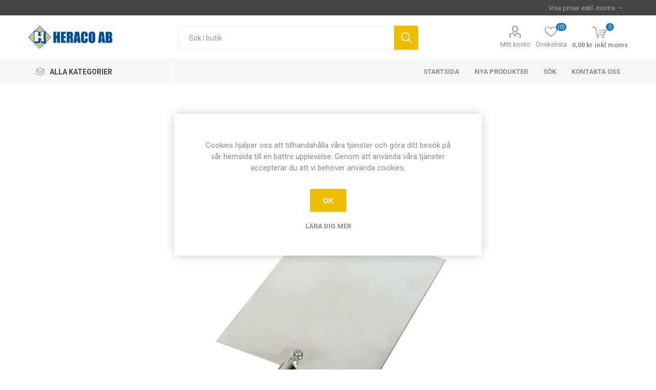

--- FILE ---
content_type: text/html; charset=utf-8
request_url: https://www.heraco.se/zinkplatta
body_size: 98017
content:



<!DOCTYPE html>
<html lang="sv" dir="ltr" class="html-product-details-page">
<head>
    <title>Heraco AB. Zinkplatta</title>
    <meta http-equiv="Content-type" content="text/html;charset=UTF-8" />
    <meta name="description" content="F&#xF6;r att &#xE5;sk&#xE5;dligg&#xF6;ra den fotoelektriska effekten." />
    <meta name="keywords" content="mikroskop, skelett, anatomiska modeller, laboratorieglas, m&#xE4;turtustning, pH-m&#xE4;tning, datalogger, burkar, flaskor, h&#xE5;var, biologi &amp; kemi, fysik &amp; teknik, v&#xE5;rd, matematik" />
    <meta name="generator" content="nopCommerce" />
    <meta name="viewport" content="width=device-width, initial-scale=1.0, minimum-scale=1.0, maximum-scale=2.0" />
    <link rel="preload" as="font" href="/Themes/Emporium/Content/icons/emporium-icons.woff" crossorigin />
    <link href="https://fonts.googleapis.com/css?family=Roboto:300,400,700&amp;subset=cyrillic-ext,greek-ext&display=swap" rel="stylesheet" />
    <meta property="og:type" content="product" />
<meta property="og:title" content="Zinkplatta" />
<meta property="og:description" content="F&#xF6;r att &#xE5;sk&#xE5;dligg&#xF6;ra den fotoelektriska effekten." />
<meta property="og:image" content="https://www.heraco.se/images/thumbs/0004176_zinkplatta_510.jpeg" />
<meta property="og:image:url" content="https://www.heraco.se/images/thumbs/0004176_zinkplatta_510.jpeg" />
<meta property="og:url" content="https://www.heraco.se/zinkplatta" />
<meta property="og:site_name" content="Heraco AB" />
<meta property="twitter:card" content="summary" />
<meta property="twitter:site" content="Heraco AB" />
<meta property="twitter:title" content="Zinkplatta" />
<meta property="twitter:description" content="F&#xF6;r att &#xE5;sk&#xE5;dligg&#xF6;ra den fotoelektriska effekten." />
<meta property="twitter:image" content="https://www.heraco.se/images/thumbs/0004176_zinkplatta_510.jpeg" />
<meta property="twitter:url" content="https://www.heraco.se/zinkplatta" />
<script type="application/ld+json">{"@context":"https://schema.org","@type":"Product","name":"Zinkplatta","sku":"DR400-ZN","description":"För att åskådliggöra den fotoelektriska effekten.","image":"https://www.heraco.se/images/thumbs/0004176_zinkplatta_510.jpeg","brand":[{"@type":"Brand","name":"NTL"}],"offers":{"@type":"Offer","url":"https://www.heraco.se/zinkplatta","availability":"https://schema.org/InStock","price":"354.00","priceCurrency":"SEK"},"review":[],"hasVariant":[]}</script>
<script type="application/ld+json">{"@context":"https://schema.org","@type":"BreadcrumbList","itemListElement":[{"@type":"ListItem","position":1,"item":{"@id":"https://www.heraco.se/fysikteknik","name":"Fysik & Teknik"}},{"@type":"ListItem","position":2,"item":{"@id":"https://www.heraco.se/atomfysik","name":"Atomfysik"}},{"@type":"ListItem","position":3,"item":{"@id":"https://www.heraco.se/franck-hertzplanckmillikan-mf","name":"Franck-Hertz/Planck/Millikan mf"}},{"@type":"ListItem","position":4,"item":{"@id":"https://www.heraco.se/zinkplatta","name":"Zinkplatta"}}]}</script>

    

    
    
    
    
    
    

    


    

    <link rel="stylesheet" type="text/css" href="/css/td6faj9atnlslbjj-rjn5a.styles.css?v=rIdDQYFB6oVc6EeFqQFhEnQ_WlI" />
    

<style>

        .product-details-page .full-description {
            display: none;
        }
        .product-details-page .ui-tabs .full-description {
            display: block;
        }
        .product-details-page .tabhead-full-description {
            display: none;
        }
        

        .product-details-page .product-specs-box {
            display: none;
        }
        .product-details-page .ui-tabs .product-specs-box {
            display: block;
        }
        .product-details-page .ui-tabs .product-specs-box .title {
            display: none;
        }
        

        .product-details-page .product-no-reviews,
        .product-details-page .product-review-links {
            /* display: none; */
        }
        .product-details-page .product-reviews {
            display: none;
        }
        .product-details-page .ui-tabs .product-reviews {
            display: block;
        }
        </style>
    
    
    
    
    
    
    <!--Powered by nopCommerce - https://www.nopCommerce.com--> 
    
</head>
<body class="product-details-page-body">
    <input name="__RequestVerificationToken" type="hidden" value="CfDJ8DWgN4PNiJBJgm6x09iujeT642nNktVNszEkie9R5cYBcewbQK6cYNL5xm2nlFooTHPks0OKD2P7zKI6Or1e2hO-b5VDUCE5tR7zlEbdGITkGccSepnNbJBD-l1xG2myApTJUm7oIRwA4Bc2UKvb5qk" />
    



<div class="ajax-loading-block-window" style="display: none">
</div>
<div id="dialog-notifications-success" role="status" aria-live="polite" aria-atomic="true" title="Meddelande" style="display:none;">
</div>
<div id="dialog-notifications-error" role="alert" aria-live="assertive" aria-atomic="true" title="Fel" style="display:none;">
</div>
<div id="dialog-notifications-warning" role="alert" aria-live="assertive" aria-atomic="true" title="Varning" style="display:none;">
</div>
<div id="bar-notification" class="bar-notification-container" role="status" aria-live="polite" aria-atomic="true" data-close="Stäng">
</div>

<div class="master-wrapper-page">
    
    <div class="responsive-nav-wrapper-parent">
        <div class="responsive-nav-wrapper">
            <div class="menu-title">
                <span>Meny</span>
            </div>
            <div class="search-wrap">
                <span>Sök</span>
            </div>
            <div class="mobile-logo">
                



<a href="/" class="logo">


<img alt="Heraco AB" title="Heraco AB" src="https://www.heraco.se/images/thumbs/0006032_logostor.jpeg" /></a>
            </div>
            <div class="shopping-cart-link">               
            </div>
            <div class="personal-button" id="header-links-opener">
                <span>Personlig meny</span>
            </div>
        </div>
    </div>



<div class="header">
    
    <div class="header-upper">
        <div class="header-selectors-wrapper">
            
<div class="tax-display-type-selector desktop">
    <select id="customerTaxType" name="customerTaxType" onchange="setLocation(this.value);" aria-label="Välj moms"><option selected="selected" value="https://www.heraco.se/changetaxtype/10?returnUrl=%2Fzinkplatta">Visa priser exkl. moms</option>
<option value="https://www.heraco.se/changetaxtype/0?returnUrl=%2Fzinkplatta">Visa priser inkl. moms</option>
</select>
</div>
<div class="tax-display-type-selector mobile mobile-selector">
        <div class="current-tax-type-selector selector-title">Visa priser exkl. moms</div>
        <div class="current-tax-type-selector-options mobile-collapse">
            <div class="selector-options-item">
                <input type="radio" name="tax-type-selector" id="currency-0" value="https://www.heraco.se/changetaxtype/10?returnUrl=%2Fzinkplatta" onclick="setLocation(this.value);"  />
                <label for="currency-0">Visa priser exkl. moms</label>
            </div>

            <div class="selector-options-item">
                <input type="radio" name="tax-type-selector" id="currency-1" value="https://www.heraco.se/changetaxtype/0?returnUrl=%2Fzinkplatta" onclick="setLocation(this.value);" checked="checked" />
                <label for="currency-1">Visa priser inkl. moms</label>
            </div>
        </div>
</div>
            
            
            
        </div>
    </div>
    <div class="header-lower">
        <div class="header-logo">
            



<a href="/" class="logo">


<img alt="Heraco AB" title="Heraco AB" src="https://www.heraco.se/images/thumbs/0006032_logostor.jpeg" /></a>
        </div>
        <div class="search-box store-search-box">
            <div class="close-side-menu">
                <span class="close-side-menu-text">Sök i butik</span>
                <span class="close-side-menu-btn">Stäng</span>
            </div>
            

<form method="get" id="small-search-box-form" action="/search">
        <input type="text" class="search-box-text" id="small-searchterms" autocomplete="off" name="q" placeholder="Sök i butik" aria-label="Sök i butik" />


   






<input type="hidden" class="instantSearchResourceElement"
       data-highlightFirstFoundElement="true"
       data-minKeywordLength="2"
       data-defaultProductSortOption="5"
       data-instantSearchUrl="/instantSearchFor"
       data-searchPageUrl="/search"
       data-searchInProductDescriptions="true"
       data-numberOfVisibleProducts="5"
       data-noResultsResourceText="Hittade inga data."/>

        <button type="submit" class="button-1 search-box-button">Sök</button>
        
</form>
        </div>

        <div class="header-links-wrapper">
            

<div class="header-links">
    <ul>
        
            <li>
                <a href="/customer/info" class="ico-account opener" data-loginUrl="/login?returnUrl=%2Fzinkplatta">Mitt konto</a>
                <div class="profile-menu-box login-form-in-header">
                    <div class="close-side-menu">
                        <span class="close-side-menu-text">Mitt konto</span>
                        <span class="close-side-menu-btn">Stäng</span>
                    </div>
                    <div class="header-form-holder">
                            <a href="/register?returnUrl=%2Fzinkplatta" class="ico-register">Registrera dig</a>
                        <a href="/login?returnUrl=%2Fzinkplatta" class="ico-login">Logga in</a>
                    </div>
                </div>
            </li>

            <li>
                <a href="/wishlist" class="ico-wishlist">
                    <span class="wishlist-label">Önskelista</span>
                    <span class="wishlist-qty">(0)</span>
                </a>
            </li>
        
    </ul>
        <div class="mobile-flyout-wrapper">
            <div class="close-side-menu">
                <span class="close-side-menu-text">Kundvagn</span>
                <span class="close-side-menu-btn">Stäng</span>
            </div>
            




<div id="flyout-cart" class="flyout-cart" data-removeItemFromCartUrl="/EmporiumTheme/RemoveItemFromCart" data-flyoutCartUrl="/EmporiumTheme/FlyoutShoppingCart">
    <div id="topcartlink">
        <a href="/cart" class="ico-cart">
            <span class="cart-qty">0</span>
            <span class="cart-label">
0,00 kr inkl moms            </span>
        </a>
    </div>
    <div class="mini-shopping-cart">
        <div class="flyout-cart-scroll-area">
                <p>Du har inga artiklar i din kundvagn.</p>
        </div>
    </div>
</div>
        </div>
        
</div>

        </div>
    </div>
    <div class="header-menu-parent">
        <div class="header-menu categories-in-side-panel">
		        <div class="category-navigation-list-wrapper">
			        <span class="category-navigation-title">Alla kategorier</span>
		            <ul class="category-navigation-list sticky-flyout"></ul>
		        </div>
		    <div class="close-menu">
		    	<span class="close-menu-text">Meny</span>
		        <span class="close-menu-btn">Stäng</span>
		    </div>



<input type="hidden" value="false" id="isRtlEnabled" />


<ul class="top-menu">
    
    <li class="all-categories">
        <span>Alla kategorier</span>
        <div class="plus-button"></div>
        <div class="sublist-wrap">
            <ul class="sublist">
                <li class="back-button">
                    <span>Tillbaka</span>
                </li>
        <li class="root-category-items">
                <a class="with-subcategories" href="/labmaterial">Labmaterial</a>
                <div class="plus-button"></div>
                <div class="sublist-wrap">
                    <ul class="sublist">
                        <li class="back-button">
                            <span>Tillbaka</span>
                        </li>
        <li >
                <a class="" href="/backar-brickor">Backar &amp; Brickor</a>
        </li>
        <li >
                <a class="" href="/batterier">Batterier</a>
        </li>
        <li >
                <a class="" href="/etiketter">Etiketter</a>
        </li>
        <li >
                <a class="" href="/f%C3%B6rvaring">F&#xF6;rvaring</a>
        </li>
        <li >
                <a class="" href="/filtrerpapper">Filtrerpapper</a>
        </li>
        <li >
                <a class="with-subcategories" href="/laboratorieglas-plast">Laboratorieglas &amp; plast</a>
                <div class="plus-button"></div>
                <div class="sublist-wrap">
                    <ul class="sublist">
                        <li class="back-button">
                            <span>Tillbaka</span>
                        </li>
        <li >
                <a class="" href="/burkar">Burkar</a>
        </li>
        <li >
                <a class="" href="/byretter">Byretter</a>
        </li>
        <li >
                <a class="" href="/b%C3%A4gare">B&#xE4;gare</a>
        </li>
        <li >
                <a class="" href="/deglar">Deglar</a>
        </li>
        <li >
                <a class="" href="/exsickator">Exsickator</a>
        </li>
        <li >
                <a class="" href="/flaskor">Flaskor</a>
        </li>
        <li >
                <a class="" href="/gas">Gas</a>
        </li>
        <li >
                <a class="" href="/glasr%C3%B6r">Glasr&#xF6;r &amp; stav</a>
        </li>
        <li >
                <a class="" href="/hinkar">Hinkar</a>
        </li>
        <li >
                <a class="" href="/j%C3%A4sning">J&#xE4;sning</a>
        </li>
        <li >
                <a class="" href="/kolvar">Kolvar</a>
        </li>
        <li >
                <a class="" href="/kylare-3">Kylare</a>
        </li>
        <li >
                <a class="" href="/mortlar">Mortlar</a>
        </li>
        <li >
                <a class="" href="/m%C3%A4tcylindrar">M&#xE4;tcylindrar</a>
        </li>
        <li >
                <a class="" href="/normalslipat-glas">Normalslipat glas</a>
        </li>
        <li >
                <a class="" href="/petrisk%C3%A5lar">Petrisk&#xE5;lar</a>
        </li>
        <li >
                <a class="" href="/provr%C3%B6r-st%C3%A4ll">Provr&#xF6;r &amp; st&#xE4;ll</a>
        </li>
        <li >
                <a class="" href="/sk%C3%A5lar">Sk&#xE5;lar</a>
        </li>
        <li >
                <a class="" href="/trattar">Trattar</a>
        </li>
        <li >
                <a class="" href="/u-r%C3%B6r">U-r&#xF6;r</a>
        </li>
        <li >
                <a class="" href="/urglas">Urglas</a>
        </li>
        <li >
                <a class="" href="/vannor">Vannor</a>
        </li>
                    </ul>
                </div>
        </li>
        <li >
                <a class="" href="/papper">Papper, Plast &amp; Folie</a>
        </li>
        <li >
                <a class="" href="/pincetter-peanger">Pincetter &amp; Peanger</a>
        </li>
        <li >
                <a class="" href="/pipetter">Pipetter</a>
        </li>
        <li >
                <a class="" href="/propp-kork">Propp &amp; Kork</a>
        </li>
        <li >
                <a class="" href="/reng%C3%B6ring-st%C3%A4ll">Reng&#xF6;ring &amp; st&#xE4;ll</a>
        </li>
        <li >
                <a class="" href="/saxar">Saxar</a>
        </li>
        <li >
                <a class="" href="/skalpeller">Skalpeller</a>
        </li>
        <li >
                <a class="" href="/skedar-skopor-spatlar">Skedar, skopor &amp; spatlar</a>
        </li>
        <li >
                <a class="with-subcategories" href="/skyddsmaterial">Skyddsmaterial</a>
                <div class="plus-button"></div>
                <div class="sublist-wrap">
                    <ul class="sublist">
                        <li class="back-button">
                            <span>Tillbaka</span>
                        </li>
        <li >
                <a class="" href="/f%C3%B6rsta-hj%C3%A4lpen">F&#xF6;rsta Hj&#xE4;lpen</a>
        </li>
        <li >
                <a class="" href="/h%C3%A4nder">H&#xE4;nder</a>
        </li>
        <li >
                <a class="" href="/%C3%B6gon-2">&#xD6;gon</a>
        </li>
        <li >
                <a class="" href="/%C3%B6ron">&#xD6;ron</a>
        </li>
        <li >
                <a class="" href="/kl%C3%A4der">Kl&#xE4;der</a>
        </li>
        <li >
                <a class="" href="/brand">Brand</a>
        </li>
                    </ul>
                </div>
        </li>
        <li >
                <a class="" href="/slang">Slang</a>
        </li>
        <li >
                <a class="" href="/sm%C3%A4ltpunktsbest%C3%A4mning">Sm&#xE4;ltpunktsbest&#xE4;mning</a>
        </li>
        <li >
                <a class="" href="/spadar">Spadar</a>
        </li>
        <li >
                <a class="" href="/sprutor-kanyler">Sprutor &amp; kanyler</a>
        </li>
        <li >
                <a class="with-subcategories" href="/stativmaterial">Stativmaterial</a>
                <div class="plus-button"></div>
                <div class="sublist-wrap">
                    <ul class="sublist">
                        <li class="back-button">
                            <span>Tillbaka</span>
                        </li>
        <li >
                <a class="" href="/muffar">Muffar</a>
        </li>
        <li >
                <a class="" href="/stativbord">Stativbord</a>
        </li>
        <li >
                <a class="" href="/stativfot">Stativfot</a>
        </li>
        <li >
                <a class="" href="/stativkl%C3%A4mma">Stativkl&#xE4;mma</a>
        </li>
        <li >
                <a class="" href="/stativringar">Stativringar</a>
        </li>
        <li >
                <a class="" href="/stativstav-2">Stativstav</a>
        </li>
                    </ul>
                </div>
        </li>
                    </ul>
                </div>
        </li>
        <li class="root-category-items">
                <a class="with-subcategories" href="/apparater">Apparater &amp; m&#xE4;tutrustning</a>
                <div class="plus-button"></div>
                <div class="sublist-wrap">
                    <ul class="sublist">
                        <li class="back-button">
                            <span>Tillbaka</span>
                        </li>
        <li >
                <a class="" href="/areometer">Areometer</a>
        </li>
        <li >
                <a class="" href="/autoklav-2">Autoklav</a>
        </li>
        <li >
                <a class="" href="/br%C3%A4nnare">Br&#xE4;nnare</a>
        </li>
        <li >
                <a class="" href="/centrifuger">Centrifuger</a>
        </li>
        <li >
                <a class="" href="/datalogger">Datalogger</a>
        </li>
        <li >
                <a class="" href="/doppelektroder">Doppelektroder</a>
        </li>
        <li >
                <a class="" href="/konduktometrar">Konduktometrar</a>
        </li>
        <li >
                <a class="" href="/ljudm%C3%A4tare">Ljudm&#xE4;tare</a>
        </li>
        <li >
                <a class="" href="/ljusm%C3%A4tare">Ljusm&#xE4;tare</a>
        </li>
        <li >
                <a class="" href="/magnetomr%C3%B6rare">Magnetomr&#xF6;rare</a>
        </li>
        <li >
                <a class="with-subcategories" href="/ph-m%C3%A4tning">pH-m&#xE4;tning</a>
                <div class="plus-button"></div>
                <div class="sublist-wrap">
                    <ul class="sublist">
                        <li class="back-button">
                            <span>Tillbaka</span>
                        </li>
        <li >
                <a class="" href="/ph-papper">pH-Papper</a>
        </li>
        <li >
                <a class="" href="/m%C3%A4tinstrument-3">M&#xE4;tinstrument</a>
        </li>
        <li >
                <a class="" href="/tillbeh%C3%B6r">Tillbeh&#xF6;r</a>
        </li>
                    </ul>
                </div>
        </li>
        <li >
                <a class="" href="/salthaltsm%C3%A4tare-2">Salthaltsm&#xE4;tare</a>
        </li>
        <li >
                <a class="" href="/skakapparater">Skakapparater</a>
        </li>
        <li >
                <a class="" href="/spirometri">Spirometri</a>
        </li>
        <li >
                <a class="" href="/syrehaltm%C3%A4tare">Syrehaltm&#xE4;tare</a>
        </li>
        <li >
                <a class="" href="/temperatur">Temperatur</a>
        </li>
        <li >
                <a class="" href="/tid">Tid</a>
        </li>
        <li >
                <a class="" href="/uv-ljus">UV-ljus</a>
        </li>
        <li >
                <a class="with-subcategories" href="/vattenanalys">Vattenanalys</a>
                <div class="plus-button"></div>
                <div class="sublist-wrap">
                    <ul class="sublist">
                        <li class="back-button">
                            <span>Tillbaka</span>
                        </li>
        <li >
                <a class="" href="/analyssatser">Analyssatser</a>
        </li>
        <li >
                <a class="" href="/fotometrar">Fotometrar</a>
        </li>
        <li >
                <a class="" href="/membranfiltrering-2">Membranfiltrering</a>
        </li>
        <li >
                <a class="" href="/vattenh%C3%A4mtare">Vattenh&#xE4;mtare</a>
        </li>
        <li >
                <a class="" href="/vattenkikare">Vattenkikare</a>
        </li>
        <li >
                <a class="" href="/vattenfl%C3%B6de">Vattenfl&#xF6;de</a>
        </li>
                    </ul>
                </div>
        </li>
        <li >
                <a class="" href="/vattenbad">Vattenbad</a>
        </li>
        <li >
                <a class="" href="/vattenrening">Vattenrening</a>
        </li>
        <li >
                <a class="with-subcategories" href="/v%C3%A5gar-vikter">V&#xE5;gar &amp; vikter</a>
                <div class="plus-button"></div>
                <div class="sublist-wrap">
                    <ul class="sublist">
                        <li class="back-button">
                            <span>Tillbaka</span>
                        </li>
        <li >
                <a class="" href="/v%C3%A5gar">V&#xE5;gar</a>
        </li>
        <li >
                <a class="" href="/v%C3%A5gar-ohaus">V&#xE5;gar Ohaus</a>
        </li>
        <li >
                <a class="" href="/fj%C3%A4der-balansv%C3%A5gar">Fj&#xE4;der &amp; balansv&#xE5;gar</a>
        </li>
        <li >
                <a class="" href="/vikter">Vikter</a>
        </li>
                    </ul>
                </div>
        </li>
        <li >
                <a class="" href="/v%C3%A4rme">V&#xE4;rme</a>
        </li>
        <li >
                <a class="" href="/v%C3%A4rmesk%C3%A5p">V&#xE4;rmesk&#xE5;p</a>
        </li>
                    </ul>
                </div>
        </li>
        <li class="root-category-items">
                <a class="with-subcategories" href="/biologikemi">Biologi &amp; Kemi</a>
                <div class="plus-button"></div>
                <div class="sublist-wrap">
                    <ul class="sublist">
                        <li class="back-button">
                            <span>Tillbaka</span>
                        </li>
        <li >
                <a class="with-subcategories" href="/anatomi">Anatomi</a>
                <div class="plus-button"></div>
                <div class="sublist-wrap">
                    <ul class="sublist">
                        <li class="back-button">
                            <span>Tillbaka</span>
                        </li>
        <li >
                <a class="with-subcategories" href="/anatomiska-modeller">Anatomiska modeller</a>
                <div class="plus-button"></div>
                <div class="sublist-wrap">
                    <ul class="sublist">
                        <li class="back-button">
                            <span>Tillbaka</span>
                        </li>
        <li >
                <a class="" href="/andningsorganen-biologi">Andningsorganen</a>
        </li>
        <li >
                <a class="" href="/graviditet-biologi">Graviditet</a>
        </li>
        <li >
                <a class="" href="/hj%C3%A4rna-biologi">Hj&#xE4;rna</a>
        </li>
        <li >
                <a class="" href="/hj%C3%A4rta-blodomlopp-biologi">Hj&#xE4;rta &amp; Blodomlopp</a>
        </li>
        <li >
                <a class="" href="/hud-biologi">Hud</a>
        </li>
        <li >
                <a class="" href="/huvud-kranium-biologi">Huvud &amp; Kranium</a>
        </li>
        <li >
                <a class="" href="/k%C3%B6nsorgan-urinv%C3%A4garna-biologi">K&#xF6;nsorgan &amp; Urinv&#xE4;garna</a>
        </li>
        <li >
                <a class="" href="/leder-biologi">Leder</a>
        </li>
        <li >
                <a class="" href="/muskulaturen-biologi">Muskulaturen</a>
        </li>
        <li >
                <a class="" href="/nervsystemet-biologi">Nervsystemet</a>
        </li>
        <li >
                <a class="" href="/ryggraden-biologi">Ryggraden</a>
        </li>
        <li >
                <a class="" href="/skelett-skelettdelar-biologi">Skelett &amp; skelettdelar</a>
        </li>
        <li >
                <a class="" href="/spj%C3%A4lkningen-biologi">Spj&#xE4;lkningen</a>
        </li>
        <li >
                <a class="" href="/torso-biologi">Torso</a>
        </li>
        <li >
                <a class="" href="/t%C3%A4nder-biologi">T&#xE4;nder</a>
        </li>
        <li >
                <a class="" href="/%C3%B6ga-biologi">&#xD6;ga</a>
        </li>
        <li >
                <a class="" href="/%C3%B6ron-n%C3%A4sa-hals-biologi">&#xD6;ron - N&#xE4;sa - Hals</a>
        </li>
                    </ul>
                </div>
        </li>
        <li >
                <a class="with-subcategories" href="/anatomiska-planscher">Anatomiska planscher</a>
                <div class="plus-button"></div>
                <div class="sublist-wrap">
                    <ul class="sublist">
                        <li class="back-button">
                            <span>Tillbaka</span>
                        </li>
        <li >
                <a class="" href="/stora-planscher">Stora planscher</a>
        </li>
        <li >
                <a class="" href="/detaljerade-planscher">Detaljerade planscher</a>
        </li>
                    </ul>
                </div>
        </li>
                    </ul>
                </div>
        </li>
        <li >
                <a class="" href="/blod">Blod &amp; provtagning</a>
        </li>
        <li >
                <a class="with-subcategories" href="/b%C3%B6cker-multimedia">B&#xF6;cker &amp; Multimedia</a>
                <div class="plus-button"></div>
                <div class="sublist-wrap">
                    <ul class="sublist">
                        <li class="back-button">
                            <span>Tillbaka</span>
                        </li>
        <li >
                <a class="" href="/milj%C3%B6">Milj&#xF6;</a>
        </li>
        <li >
                <a class="" href="/cddvd">CD/DVD</a>
        </li>
        <li >
                <a class="" href="/experiment">Experiment</a>
        </li>
        <li >
                <a class="" href="/djur-natur">Djur &amp; Natur</a>
        </li>
        <li >
                <a class="" href="/f%C3%B6rf%C3%A4rliga-fakta">F&#xF6;rf&#xE4;rliga fakta</a>
        </li>
                    </ul>
                </div>
        </li>
        <li >
                <a class="" href="/elektrofores">Elektrofores</a>
        </li>
        <li >
                <a class="with-subcategories" href="/elektrokemi">Elektrokemi</a>
                <div class="plus-button"></div>
                <div class="sublist-wrap">
                    <ul class="sublist">
                        <li class="back-button">
                            <span>Tillbaka</span>
                        </li>
        <li >
                <a class="" href="/elektroder">Elektroder</a>
        </li>
        <li >
                <a class="" href="/vattens%C3%B6nderdelningsapparater">Vattens&#xF6;nderdelningsapparater</a>
        </li>
                    </ul>
                </div>
        </li>
        <li >
                <a class="" href="/fysiologi">Fysiologi</a>
        </li>
        <li >
                <a class="" href="/f%C3%B6rbr%C3%A4nning">F&#xF6;rbr&#xE4;nning</a>
        </li>
        <li >
                <a class="with-subcategories" href="/genetik">Genetik</a>
                <div class="plus-button"></div>
                <div class="sublist-wrap">
                    <ul class="sublist">
                        <li class="back-button">
                            <span>Tillbaka</span>
                        </li>
        <li >
                <a class="" href="/bananflugor-tillbeh%C3%B6r">Bananflugor &amp; tillbeh&#xF6;r</a>
        </li>
        <li >
                <a class="" href="/fr%C3%B6n">Fr&#xF6;n</a>
        </li>
        <li >
                <a class="" href="/kromosompreparering">Kromosompreparering</a>
        </li>
        <li >
                <a class="" href="/majskolvar">Majskolvar</a>
        </li>
        <li >
                <a class="" href="/smakpapper">Smakpapper</a>
        </li>
                    </ul>
                </div>
        </li>
        <li >
                <a class="" href="/h%C3%A5var-exkursionsmaterial">H&#xE5;var &amp; Exkursionsmaterial</a>
        </li>
        <li >
                <a class="" href="/jordprovtagning">Jordprovtagning</a>
        </li>
        <li >
                <a class="" href="/kromatografi">Kromatografi</a>
        </li>
        <li >
                <a class="" href="/linsburkar-luppar">Linsburkar &amp; Luppar</a>
        </li>
        <li >
                <a class="with-subcategories" href="/mikrobiologi">Mikrobiologi</a>
                <div class="plus-button"></div>
                <div class="sublist-wrap">
                    <ul class="sublist">
                        <li class="back-button">
                            <span>Tillbaka</span>
                        </li>
        <li >
                <a class="" href="/agar">Agar</a>
        </li>
        <li >
                <a class="" href="/antibiotika">Antibiotika</a>
        </li>
        <li >
                <a class="" href="/bakterier-svampar">Bakterier &amp; svampar</a>
        </li>
        <li >
                <a class="" href="/f%C3%A4rgl%C3%B6sningar-reagenser">F&#xE4;rgl&#xF6;sningar &amp; Reagenser</a>
        </li>
        <li >
                <a class="" href="/membranfiltrering">Membranfiltrering</a>
        </li>
        <li >
                <a class="" href="/petrisk%C3%A5lar-2">Petrisk&#xE5;lar</a>
        </li>
                    </ul>
                </div>
        </li>
        <li >
                <a class="" href="/mikropreparering">Mikropreparering</a>
        </li>
        <li >
                <a class="with-subcategories" href="/mikroskopiska-preparat">Mikroskopiska preparat</a>
                <div class="plus-button"></div>
                <div class="sublist-wrap">
                    <ul class="sublist">
                        <li class="back-button">
                            <span>Tillbaka</span>
                        </li>
        <li >
                <a class="" href="/preparatsatser">Preparatsatser</a>
        </li>
        <li >
                <a class="" href="/preparat">Preparat - enstaka</a>
        </li>
                    </ul>
                </div>
        </li>
        <li >
                <a class="with-subcategories" href="/molekylmodeller">Molekylmodeller</a>
                <div class="plus-button"></div>
                <div class="sublist-wrap">
                    <ul class="sublist">
                        <li class="back-button">
                            <span>Tillbaka</span>
                        </li>
        <li >
                <a class="" href="/molekylmodellsatser">Molekylmodellsatser</a>
        </li>
        <li >
                <a class="" href="/molekylmodeller-2">Molekylmodeller</a>
        </li>
        <li >
                <a class="" href="/dna-modeller">DNA-modeller</a>
        </li>
                    </ul>
                </div>
        </li>
        <li >
                <a class="" href="/osmos">Osmos</a>
        </li>
        <li >
                <a class="" href="/periodiska-systemet">Periodiska systemet</a>
        </li>
        <li >
                <a class="" href="/preparern%C3%A5lar">Preparern&#xE5;lar</a>
        </li>
        <li >
                <a class="" href="/reagenser-normall%C3%B6sningar">Reagenser &amp; Normall&#xF6;sningar</a>
        </li>
        <li >
                <a class="" href="/v%C3%A4xter">V&#xE4;xter</a>
        </li>
        <li >
                <a class="with-subcategories" href="/zoologi-2">Zoologi</a>
                <div class="plus-button"></div>
                <div class="sublist-wrap">
                    <ul class="sublist">
                        <li class="back-button">
                            <span>Tillbaka</span>
                        </li>
        <li >
                <a class="" href="/akvarium-vivarium">Akvarium &amp; Vivarium</a>
        </li>
        <li >
                <a class="" href="/dissekering">Dissekering</a>
        </li>
        <li >
                <a class="" href="/insekter-2">Insekter</a>
        </li>
        <li >
                <a class="" href="/planscher-2">Planscher</a>
        </li>
        <li >
                <a class="" href="/plastingjutet">Plastingjutet</a>
        </li>
                    </ul>
                </div>
        </li>
                    </ul>
                </div>
        </li>
        <li class="root-category-items">
                <a class="with-subcategories" href="/fysikteknik">Fysik &amp; Teknik</a>
                <div class="plus-button"></div>
                <div class="sublist-wrap">
                    <ul class="sublist">
                        <li class="back-button">
                            <span>Tillbaka</span>
                        </li>
        <li >
                <a class="" href="/aerodynamik">Aerodynamik</a>
        </li>
        <li >
                <a class="" href="/akustik-v%C3%A5gr%C3%B6relse">Akustik &amp; V&#xE5;gr&#xF6;relse</a>
        </li>
        <li >
                <a class="with-subcategories" href="/atomfysik">Atomfysik</a>
                <div class="plus-button"></div>
                <div class="sublist-wrap">
                    <ul class="sublist">
                        <li class="back-button">
                            <span>Tillbaka</span>
                        </li>
        <li >
                <a class="" href="/teltron-cax-2000">Teltron - CAX 2000</a>
        </li>
        <li >
                <a class="" href="/teltron-demonstration">Teltron - Demonstration</a>
        </li>
        <li >
                <a class="" href="/radioaktivitet">Radioaktivitet</a>
        </li>
        <li >
                <a class="" href="/franck-hertzplanckmillikan-mf">Franck-Hertz/Planck/Millikan mf</a>
        </li>
                    </ul>
                </div>
        </li>
        <li >
                <a class="" href="/densitet-volym">Densitet &amp; Volym</a>
        </li>
        <li >
                <a class="with-subcategories" href="/elektronik-ell%C3%A4ra">Elektronik &amp; Ell&#xE4;ra</a>
                <div class="plus-button"></div>
                <div class="sublist-wrap">
                    <ul class="sublist">
                        <li class="back-button">
                            <span>Tillbaka</span>
                        </li>
        <li >
                <a class="" href="/elevsatser-4">Elevsatser</a>
        </li>
        <li >
                <a class="" href="/elkomponenter-kontakter">Elkomponenter - kontakter</a>
        </li>
        <li >
                <a class="" href="/elkomponenter-utan-kontakter">Elkomponenter - utan kontakter</a>
        </li>
        <li >
                <a class="" href="/elektronikkomponenter">Elektronikkomponenter</a>
        </li>
        <li >
                <a class="" href="/kablar-tillbeh%C3%B6r">Kablar &amp; tillbeh&#xF6;r</a>
        </li>
        <li >
                <a class="" href="/el-elektronik">M&#xE4;tutrustning</a>
        </li>
        <li >
                <a class="with-subcategories" href="/ntl-innosystem">NTL - Innosystem</a>
                <div class="plus-button"></div>
                <div class="sublist-wrap">
                    <ul class="sublist">
                        <li class="back-button">
                            <span>Tillbaka</span>
                        </li>
        <li >
                <a class="" href="/satser">Satser</a>
        </li>
        <li >
                <a class="" href="/komponenter">Komponenter</a>
        </li>
        <li >
                <a class="" href="/m%C3%A4tinstrument">M&#xE4;tinstrument</a>
        </li>
        <li >
                <a class="" href="/str%C3%B6mf%C3%B6rs%C3%B6rjning-2">Str&#xF6;mf&#xF6;rs&#xF6;rjning</a>
        </li>
                    </ul>
                </div>
        </li>
        <li >
                <a class="" href="/ntl-magnetiska-block-kompakt">NTL - Magnetiska block kompakt</a>
        </li>
        <li >
                <a class="" href="/spolar">Spolar</a>
        </li>
                    </ul>
                </div>
        </li>
        <li >
                <a class="" href="/elektrostatik">Elektrostatik</a>
        </li>
        <li >
                <a class="" href="/elevsatser">Elevsatser</a>
        </li>
        <li >
                <a class="" href="/energi">Energi</a>
        </li>
        <li >
                <a class="" href="/magnetism">Magnetism</a>
        </li>
        <li >
                <a class="with-subcategories" href="/mekanik">Mekanik</a>
                <div class="plus-button"></div>
                <div class="sublist-wrap">
                    <ul class="sublist">
                        <li class="back-button">
                            <span>Tillbaka</span>
                        </li>
        <li >
                <a class="" href="/bansystem">Bansystem</a>
        </li>
        <li >
                <a class="" href="/block-trissor">Block &amp; trissor</a>
        </li>
        <li >
                <a class="" href="/dynamometrar-fj%C3%A4drar">Dynamometrar &amp; fj&#xE4;drar</a>
        </li>
        <li >
                <a class="" href="/elevsatser-2">Elevsatser</a>
        </li>
        <li >
                <a class="" href="/energi-3">Energi</a>
        </li>
        <li >
                <a class="" href="/fritt-fall">Fritt fall</a>
        </li>
        <li >
                <a class="" href="/h%C3%A4vst%C3%A4ner-j%C3%A4mvikt">H&#xE4;vst&#xE4;ner &amp; j&#xE4;mvikt</a>
        </li>
        <li >
                <a class="" href="/impuls">Impuls</a>
        </li>
        <li >
                <a class="" href="/lutande-plan-2">Lutande plan</a>
        </li>
        <li >
                <a class="" href="/tavelmekanik">Tavelmekanik</a>
        </li>
        <li >
                <a class="" href="/tempografer">Tempografer &amp; Tidr&#xE4;knare</a>
        </li>
        <li >
                <a class="" href="/vikter-2">Vikter</a>
        </li>
        <li >
                <a class="" href="/vridr%C3%B6relse">Vridr&#xF6;relse</a>
        </li>
                    </ul>
                </div>
        </li>
        <li >
                <a class="with-subcategories" href="/optik">Optik</a>
                <div class="plus-button"></div>
                <div class="sublist-wrap">
                    <ul class="sublist">
                        <li class="back-button">
                            <span>Tillbaka</span>
                        </li>
        <li >
                <a class="" href="/bl%C3%A4ndare-filter-gitter-spalter">Bl&#xE4;ndare, filter, gitter &amp; spalter</a>
        </li>
        <li >
                <a class="" href="/elevsatser-3">Elevsatser</a>
        </li>
        <li >
                <a class="" href="/f%C3%A4rgblandning">F&#xE4;rgblandning</a>
        </li>
        <li >
                <a class="" href="/illusioner">Illusioner</a>
        </li>
        <li >
                <a class="" href="/ljusk%C3%A4llor-stroboskop">Ljusk&#xE4;llor &amp; stroboskop</a>
        </li>
        <li >
                <a class="" href="/prismor-speglar">Prismor &amp; speglar</a>
        </li>
        <li >
                <a class="" href="/spektroskopi">Spektroskopi</a>
        </li>
        <li >
                <a class="" href="/taveloptik">Taveloptik</a>
        </li>
                    </ul>
                </div>
        </li>
        <li >
                <a class="" href="/str%C3%B6mf%C3%B6rs%C3%B6rjning">Str&#xF6;mf&#xF6;rs&#xF6;rjning</a>
        </li>
        <li >
                <a class="with-subcategories" href="/teknik-byggmaterial">Teknik</a>
                <div class="plus-button"></div>
                <div class="sublist-wrap">
                    <ul class="sublist">
                        <li class="back-button">
                            <span>Tillbaka</span>
                        </li>
        <li >
                <a class="" href="/3d-skrivarpenna-2">3D - Skrivarpenna</a>
        </li>
        <li >
                <a class="" href="/byggmaterial">Byggmaterial</a>
        </li>
        <li >
                <a class="" href="/el-motorer">El &amp; motorer</a>
        </li>
        <li >
                <a class="" href="/hjul-remskivor-kugghjul">Hjul - kugghjul - remskivor</a>
        </li>
        <li >
                <a class="" href="/techcard">TechCard</a>
        </li>
                    </ul>
                </div>
        </li>
        <li >
                <a class="" href="/tryck-vakuum">Tryck &amp; Vakuum</a>
        </li>
        <li >
                <a class="" href="/v%C3%A4rmel%C3%A4ra">V&#xE4;rmel&#xE4;ra</a>
        </li>
                    </ul>
                </div>
        </li>
        <li class="root-category-items">
                <a class="with-subcategories" href="/no-%C3%A5k-1-6">No &#xE5;k 1-6</a>
                <div class="plus-button"></div>
                <div class="sublist-wrap">
                    <ul class="sublist">
                        <li class="back-button">
                            <span>Tillbaka</span>
                        </li>
        <li >
                <a class="" href="/astronomi-2">Astronomi</a>
        </li>
        <li >
                <a class="with-subcategories" href="/b%C3%B6cker-multimedia-2">B&#xF6;cker &amp; Multimedia</a>
                <div class="plus-button"></div>
                <div class="sublist-wrap">
                    <ul class="sublist">
                        <li class="back-button">
                            <span>Tillbaka</span>
                        </li>
        <li >
                <a class="" href="/djur-natur-2">Djur &amp; Natur</a>
        </li>
        <li >
                <a class="" href="/cddvd-2">CD/DVD</a>
        </li>
        <li >
                <a class="" href="/experiment-2">Experiment</a>
        </li>
        <li >
                <a class="" href="/milj%C3%B6-2">Milj&#xF6;</a>
        </li>
        <li >
                <a class="" href="/m%C3%A4nniskokroppen">M&#xE4;nniskokroppen</a>
        </li>
                    </ul>
                </div>
        </li>
        <li >
                <a class="" href="/f%C3%B6rbr%C3%A4nning-2">F&#xF6;rbr&#xE4;nning</a>
        </li>
        <li >
                <a class="" href="/geografi-2">Geografi</a>
        </li>
        <li >
                <a class="" href="/h%C3%A5var">H&#xE5;var</a>
        </li>
        <li >
                <a class="" href="/kikare-tubkikare">Kikare &amp; tubkikare</a>
        </li>
        <li >
                <a class="with-subcategories" href="/labmaterial-2">Labmaterial</a>
                <div class="plus-button"></div>
                <div class="sublist-wrap">
                    <ul class="sublist">
                        <li class="back-button">
                            <span>Tillbaka</span>
                        </li>
        <li >
                <a class="" href="/backar-brickor-2">Backar &amp; Brickor</a>
        </li>
        <li >
                <a class="" href="/batterier-3">Batterier</a>
        </li>
        <li >
                <a class="" href="/br%C3%A4nnare-2">Br&#xE4;nnare</a>
        </li>
        <li >
                <a class="" href="/doppelektroder-2">Doppelektroder</a>
        </li>
        <li >
                <a class="" href="/etiketter-3">Etiketter</a>
        </li>
        <li >
                <a class="" href="/filtrerpapper-3">Filtrerpapper</a>
        </li>
        <li >
                <a class="" href="/f%C3%B6rvaring-2">F&#xF6;rvaring</a>
        </li>
        <li >
                <a class="with-subcategories" href="/laboratorieglas-plast-2">Laboratorieglas &amp; plast</a>
                <div class="plus-button"></div>
                <div class="sublist-wrap">
                    <ul class="sublist">
                        <li class="back-button">
                            <span>Tillbaka</span>
                        </li>
        <li >
                <a class="" href="/burkar-b%C3%A4gare">Burkar</a>
        </li>
        <li >
                <a class="" href="/b%C3%A4gare-2">B&#xE4;gare</a>
        </li>
        <li >
                <a class="" href="/deglar-2">Deglar</a>
        </li>
        <li >
                <a class="" href="/droppr%C3%B6r">Droppr&#xF6;r</a>
        </li>
        <li >
                <a class="" href="/flaskor-2">Flaskor</a>
        </li>
        <li >
                <a class="" href="/glasr%C3%B6r-stav">Glasr&#xF6;r &amp; stav</a>
        </li>
        <li >
                <a class="" href="/hinkar-2">Hinkar</a>
        </li>
        <li >
                <a class="" href="/kolvar-2">Kolvar</a>
        </li>
        <li >
                <a class="" href="/mortlar-2">Mortlar</a>
        </li>
        <li >
                <a class="" href="/m%C3%A4tcylindrar-2">M&#xE4;tcylindrar</a>
        </li>
        <li >
                <a class="" href="/sk%C3%A5lar-2">Sk&#xE5;lar</a>
        </li>
        <li >
                <a class="" href="/trattar-2">Trattar</a>
        </li>
        <li >
                <a class="" href="/urglas-3">Urglas</a>
        </li>
                    </ul>
                </div>
        </li>
        <li >
                <a class="" href="/pincetter">Pincetter</a>
        </li>
        <li >
                <a class="" href="/preparern%C3%A5lar-2">Preparern&#xE5;lar</a>
        </li>
        <li >
                <a class="" href="/propp-kork-2">Propp &amp; kork</a>
        </li>
        <li >
                <a class="" href="/provr%C3%B6r-st%C3%A4ll-2">Provr&#xF6;r&amp; st&#xE4;ll</a>
        </li>
        <li >
                <a class="" href="/reng%C3%B6ring-st%C3%A4ll-2">Reng&#xF6;ring &amp; St&#xE4;ll</a>
        </li>
        <li >
                <a class="" href="/saxar-2">Saxar</a>
        </li>
        <li >
                <a class="" href="/skalpeller-2">Skalpeller</a>
        </li>
        <li >
                <a class="" href="/skedar-skopor-spatlar-2">Skedar, Skopor &amp; Spatlar</a>
        </li>
        <li >
                <a class="with-subcategories" href="/skyddsmaterial-2">Skyddsmaterial</a>
                <div class="plus-button"></div>
                <div class="sublist-wrap">
                    <ul class="sublist">
                        <li class="back-button">
                            <span>Tillbaka</span>
                        </li>
        <li >
                <a class="" href="/brand-2">Brand</a>
        </li>
        <li >
                <a class="" href="/f%C3%B6rsta-hj%C3%A4lpen-2">F&#xF6;rsta Hj&#xE4;lpen</a>
        </li>
        <li >
                <a class="" href="/h%C3%A4nder-2">H&#xE4;nder</a>
        </li>
        <li >
                <a class="" href="/kl%C3%A4der-2">Kl&#xE4;der</a>
        </li>
        <li >
                <a class="" href="/%C3%B6gon-3">&#xD6;gon</a>
        </li>
        <li >
                <a class="" href="/%C3%B6ron-2">&#xD6;ron</a>
        </li>
                    </ul>
                </div>
        </li>
        <li >
                <a class="" href="/slang-2">Slang</a>
        </li>
        <li >
                <a class="" href="/spadar-2">Spadar</a>
        </li>
        <li >
                <a class="" href="/stativmaterial-2">Stativmaterial</a>
        </li>
                    </ul>
                </div>
        </li>
        <li >
                <a class="" href="/linsburkar-luppar-2">Linsburkar &amp; luppar</a>
        </li>
        <li >
                <a class="" href="/magnetism-2">Magnetism</a>
        </li>
        <li >
                <a class="with-subcategories" href="/matematik-2">Matematik</a>
                <div class="plus-button"></div>
                <div class="sublist-wrap">
                    <ul class="sublist">
                        <li class="back-button">
                            <span>Tillbaka</span>
                        </li>
        <li >
                <a class="" href="/lek">Lek</a>
        </li>
        <li >
                <a class="" href="/minir%C3%A4knare-2">Minir&#xE4;knare</a>
        </li>
        <li >
                <a class="" href="/m%C3%A4ta-2">M&#xE4;ta</a>
        </li>
        <li >
                <a class="" href="/r%C3%A4kna">R&#xE4;kna</a>
        </li>
        <li >
                <a class="" href="/spelkort-2">Spelkort</a>
        </li>
        <li >
                <a class="" href="/t%C3%A4rningar-2">T&#xE4;rningar</a>
        </li>
        <li >
                <a class="" href="/vikt-volym">Vikt &amp; Volym</a>
        </li>
                    </ul>
                </div>
        </li>
        <li >
                <a class="" href="/meteorologi-2">Meteorologi</a>
        </li>
        <li >
                <a class="" href="/mikroskop-3">Mikroskop</a>
        </li>
        <li >
                <a class="" href="/molekylmodellsatser-2">Molekylmodellsatser</a>
        </li>
        <li >
                <a class="with-subcategories" href="/m%C3%A4nniskokroppen-2">M&#xE4;nniskokroppen</a>
                <div class="plus-button"></div>
                <div class="sublist-wrap">
                    <ul class="sublist">
                        <li class="back-button">
                            <span>Tillbaka</span>
                        </li>
        <li >
                <a class="" href="/modeller">Modeller</a>
        </li>
        <li >
                <a class="" href="/m%C3%A4nniskan-planscher">Planscher</a>
        </li>
        <li >
                <a class="" href="/unders%C3%B6k">Unders&#xF6;k</a>
        </li>
        <li >
                <a class="" href="/b%C3%B6cker">B&#xF6;cker</a>
        </li>
                    </ul>
                </div>
        </li>
        <li >
                <a class="with-subcategories" href="/natur">Natur</a>
                <div class="plus-button"></div>
                <div class="sublist-wrap">
                    <ul class="sublist">
                        <li class="back-button">
                            <span>Tillbaka</span>
                        </li>
        <li >
                <a class="" href="/planscher-3">Planscher</a>
        </li>
        <li >
                <a class="" href="/best%C3%A4mningsnyckel-2">Best&#xE4;mningsnyckel</a>
        </li>
                    </ul>
                </div>
        </li>
        <li >
                <a class="" href="/optik-ljus">Optik &amp; Ljus</a>
        </li>
        <li >
                <a class="" href="/periodiska-systemet-2">Periodiska systemet</a>
        </li>
        <li >
                <a class="" href="/ph-m%C3%A4tning-3">pH-m&#xE4;tning</a>
        </li>
        <li >
                <a class="" href="/st%C3%A4mgafflar">St&#xE4;mgafflar</a>
        </li>
        <li >
                <a class="with-subcategories" href="/teknik">Teknik</a>
                <div class="plus-button"></div>
                <div class="sublist-wrap">
                    <ul class="sublist">
                        <li class="back-button">
                            <span>Tillbaka</span>
                        </li>
        <li >
                <a class="" href="/3d-skrivarpenna-3">3D - Skrivarpenna</a>
        </li>
        <li >
                <a class="" href="/byggmaterial-2">Byggmaterial</a>
        </li>
        <li >
                <a class="" href="/el-motorer-2">El &amp; motorer</a>
        </li>
        <li >
                <a class="" href="/hjul-kugghjul-remskivor">Hjul - Kugghjul - Remskivor</a>
        </li>
        <li >
                <a class="" href="/techcard-2">TechCard</a>
        </li>
        <li >
                <a class="" href="/statisk-elektricitet">Statisk elektricitet</a>
        </li>
        <li >
                <a class="" href="/ell%C3%A4ra">Ell&#xE4;ra</a>
        </li>
        <li >
                <a class="" href="/str%C3%B6mf%C3%B6rs%C3%B6rjning-3">Str&#xF6;mf&#xF6;rs&#xF6;rjning</a>
        </li>
        <li >
                <a class="" href="/m%C3%A4tinstrument-2">M&#xE4;tinstrument</a>
        </li>
        <li >
                <a class="" href="/mekanik-2">Mekanik</a>
        </li>
        <li >
                <a class="" href="/verktyg-2">Verktyg</a>
        </li>
        <li >
                <a class="" href="/l%C3%B6dning-2">L&#xF6;dning</a>
        </li>
                    </ul>
                </div>
        </li>
        <li >
                <a class="" href="/temperaturm%C3%A4tning">Temperaturm&#xE4;tning</a>
        </li>
        <li >
                <a class="" href="/tid-2">Tid</a>
        </li>
        <li >
                <a class="" href="/v%C3%A5gar-vikter-2">V&#xE5;gar &amp; vikter</a>
        </li>
        <li >
                <a class="" href="/v%C3%A4rme-2">V&#xE4;rme</a>
        </li>
                    </ul>
                </div>
        </li>
        <li class="root-category-items">
                <a class="with-subcategories" href="/v%C3%A5rd">V&#xE5;rd</a>
                <div class="plus-button"></div>
                <div class="sublist-wrap">
                    <ul class="sublist">
                        <li class="back-button">
                            <span>Tillbaka</span>
                        </li>
        <li >
                <a class="" href="/andningsorganen">Andningsorganen</a>
        </li>
        <li >
                <a class="" href="/b%C3%A4cken">B&#xE4;cken</a>
        </li>
        <li >
                <a class="" href="/graviditet">Graviditet</a>
        </li>
        <li >
                <a class="" href="/hand-fot">Hand &amp; Fot</a>
        </li>
        <li >
                <a class="" href="/hj%C3%A4rna">Hj&#xE4;rna</a>
        </li>
        <li >
                <a class="" href="/hj%C3%A4rta-blodomlopp">Hj&#xE4;rta &amp; Blodomlopp</a>
        </li>
        <li >
                <a class="" href="/hud">Hud</a>
        </li>
        <li >
                <a class="" href="/huvud">Huvud</a>
        </li>
        <li >
                <a class="" href="/kranium">Kranium</a>
        </li>
        <li >
                <a class="" href="/k%C3%B6nsorgan">K&#xF6;nsorgan</a>
        </li>
        <li >
                <a class="" href="/leder">Leder</a>
        </li>
        <li >
                <a class="" href="/muskulaturen">Muskulaturen</a>
        </li>
        <li >
                <a class="" href="/nervsystemet">Nervsystemet</a>
        </li>
        <li >
                <a class="with-subcategories" href="/planscher">Planscher</a>
                <div class="plus-button"></div>
                <div class="sublist-wrap">
                    <ul class="sublist">
                        <li class="back-button">
                            <span>Tillbaka</span>
                        </li>
        <li >
                <a class="" href="/planscher-sm%C3%A5">Detaljerade planscher</a>
        </li>
        <li >
                <a class="" href="/planscher-stora">Stora planscher</a>
        </li>
                    </ul>
                </div>
        </li>
        <li >
                <a class="" href="/ryggraden">Ryggraden</a>
        </li>
        <li >
                <a class="with-subcategories" href="/simulatorer-tr%C3%A4ningsmodeller">Simulatorer &amp; Tr&#xE4;ningsmodeller</a>
                <div class="plus-button"></div>
                <div class="sublist-wrap">
                    <ul class="sublist">
                        <li class="back-button">
                            <span>Tillbaka</span>
                        </li>
        <li >
                <a class="" href="/bandage-sutur">Bandage &amp; Sutur</a>
        </li>
        <li >
                <a class="" href="/centrala-vener">Centrala vener</a>
        </li>
        <li >
                <a class="" href="/hlr-livsuppeh%C3%A5llande">HLR &amp; Livsuppeh&#xE5;llande</a>
        </li>
        <li >
                <a class="" href="/injektion-venpunktion">Injektion &amp; Venpunktion</a>
        </li>
        <li >
                <a class="" href="/kateterisering">Kateterisering</a>
        </li>
        <li >
                <a class="" href="/kvinna-ob-gyn">Kvinna - OB - Gyn</a>
        </li>
        <li >
                <a class="" href="/man">Man</a>
        </li>
        <li >
                <a class="" href="/patientv%C3%A5rd">Patientv&#xE5;rd</a>
        </li>
        <li >
                <a class="" href="/preventivmedel">Preventivmedel</a>
        </li>
        <li >
                <a class="" href="/r%C3%A4ddning">R&#xE4;ddning</a>
        </li>
        <li >
                <a class="" href="/sp%C3%A4dbarn">Sp&#xE4;dbarn</a>
        </li>
        <li >
                <a class="" href="/s%C3%A5rv%C3%A5rd-stomi">S&#xE5;rv&#xE5;rd &amp; Stomi</a>
        </li>
        <li >
                <a class="" href="/ultraljud">Ultraljud</a>
        </li>
                    </ul>
                </div>
        </li>
        <li >
                <a class="" href="/skelett">Skelett</a>
        </li>
        <li >
                <a class="with-subcategories" href="/skelettdelar">Skelettdelar</a>
                <div class="plus-button"></div>
                <div class="sublist-wrap">
                    <ul class="sublist">
                        <li class="back-button">
                            <span>Tillbaka</span>
                        </li>
        <li >
                <a class="" href="/skelettdelar-2">Skelettdelar</a>
        </li>
        <li >
                <a class="" href="/individuella-ben">Individuella ben</a>
        </li>
                    </ul>
                </div>
        </li>
        <li >
                <a class="" href="/spj%C3%A4lkningen">Spj&#xE4;lkningen</a>
        </li>
        <li >
                <a class="" href="/torso">Torso</a>
        </li>
        <li >
                <a class="" href="/t%C3%A4nder-tunga">T&#xE4;nder &amp; Tunga</a>
        </li>
        <li >
                <a class="" href="/urinledarsystemet">Urinledarsystemet</a>
        </li>
        <li >
                <a class="" href="/%C3%B6gon">&#xD6;gon</a>
        </li>
        <li >
                <a class="" href="/%C3%B6ron-n%C3%A4sa-hals">&#xD6;ron-N&#xE4;sa-Hals</a>
        </li>
                    </ul>
                </div>
        </li>
        <li class="root-category-items">
                <a class="with-subcategories" href="/mikroskop">Mikroskop &amp; kikare</a>
                <div class="plus-button"></div>
                <div class="sublist-wrap">
                    <ul class="sublist">
                        <li class="back-button">
                            <span>Tillbaka</span>
                        </li>
        <li >
                <a class="" href="/mikroskop-2">Mikroskop</a>
        </li>
        <li >
                <a class="" href="/stereomikroskop">Stereomikroskop</a>
        </li>
        <li >
                <a class="" href="/kamera">Kamera</a>
        </li>
        <li >
                <a class="" href="/mikroskop-tillbeh%C3%B6r">Mikroskop - tillbeh&#xF6;r</a>
        </li>
        <li >
                <a class="" href="/stereomikroskop-tillbeh%C3%B6r">Stereomikroskop - tillbeh&#xF6;r</a>
        </li>
        <li >
                <a class="" href="/kikare">Kikare</a>
        </li>
        <li >
                <a class="" href="/tubkikare">Tubkikare</a>
        </li>
                    </ul>
                </div>
        </li>
        <li class="root-category-items">
                <a class="" href="/astronomi">Astronomi</a>
        </li>
        <li class="root-category-items">
                <a class="" href="/geografi">Geografi</a>
        </li>
        <li class="root-category-items">
                <a class="" href="/geologi">Geologi</a>
        </li>
        <li class="root-category-items">
                <a class="with-subcategories" href="/kriminalteknik">Kriminalteknik</a>
                <div class="plus-button"></div>
                <div class="sublist-wrap">
                    <ul class="sublist">
                        <li class="back-button">
                            <span>Tillbaka</span>
                        </li>
        <li >
                <a class="" href="/analyssatser-2">Analyssatser</a>
        </li>
        <li >
                <a class="" href="/blodanalys">Blodanalys</a>
        </li>
        <li >
                <a class="" href="/brottsplatsen">Brottsplatsen</a>
        </li>
        <li >
                <a class="" href="/elektrofores-2">Elektrofores</a>
        </li>
        <li >
                <a class="" href="/fingeravtryck">Fingeravtryck</a>
        </li>
                    </ul>
                </div>
        </li>
        <li class="root-category-items">
                <a class="with-subcategories" href="/matematik">Matematik</a>
                <div class="plus-button"></div>
                <div class="sublist-wrap">
                    <ul class="sublist">
                        <li class="back-button">
                            <span>Tillbaka</span>
                        </li>
        <li >
                <a class="" href="/b%C3%B6cker-2">B&#xF6;cker</a>
        </li>
        <li >
                <a class="" href="/minir%C3%A4knare">Minir&#xE4;knare</a>
        </li>
        <li >
                <a class="" href="/m%C3%A4ta">M&#xE4;ta</a>
        </li>
        <li >
                <a class="" href="/spelkort">Spelkort</a>
        </li>
        <li >
                <a class="" href="/t%C3%A4rningar">T&#xE4;rningar</a>
        </li>
        <li >
                <a class="" href="/volym">Volym</a>
        </li>
                    </ul>
                </div>
        </li>
        <li class="root-category-items">
                <a class="" href="/meteorologi">Meteorologi</a>
        </li>
        <li class="root-category-items">
                <a class="with-subcategories" href="/programmering">Programmering</a>
                <div class="plus-button"></div>
                <div class="sublist-wrap">
                    <ul class="sublist">
                        <li class="back-button">
                            <span>Tillbaka</span>
                        </li>
        <li >
                <a class="" href="/robot-sense">Robot - Sense</a>
        </li>
        <li >
                <a class="" href="/robot-sens-make">Robot - Sense Make</a>
        </li>
                    </ul>
                </div>
        </li>
        <li class="root-category-items">
                <a class="with-subcategories" href="/verktyg-l%C3%B6dning">Verktyg &amp; L&#xF6;dning</a>
                <div class="plus-button"></div>
                <div class="sublist-wrap">
                    <ul class="sublist">
                        <li class="back-button">
                            <span>Tillbaka</span>
                        </li>
        <li >
                <a class="" href="/l%C3%B6dning">L&#xF6;dning</a>
        </li>
        <li >
                <a class="" href="/verktyg">Verktyg</a>
        </li>
                    </ul>
                </div>
        </li>
        <li class="root-category-items">
                <a class="" href="/kataloger">Kataloger</a>
        </li>
            </ul>
        </div>
    </li>
        <li><a href="/">Startsida</a></li>
        <li><a href="/newproducts">Nya produkter</a></li>
        <li><a href="/search">Sök</a></li>
        <li><a href="/contactus">Kontakta oss</a></li>
    
</ul>

		    <div class="mobile-menu-items"></div>
        </div>
    </div>
    
</div>    
    <div class="overlayOffCanvas"></div>
    <div class="master-wrapper-content" id="main" role="main">
        


    
    
    
    

<div class="ajaxCartInfo" data-getAjaxCartButtonUrl="/NopAjaxCart/GetAjaxCartButtonsAjax"
     data-productPageAddToCartButtonSelector=".add-to-cart-button"
     data-productBoxAddToCartButtonSelector=".product-box-add-to-cart-button"
     data-productBoxProductItemElementSelector=".product-item"
     data-useNopNotification="False"
     data-nopNotificationCartResource="Produkten lades till i din &lt;a href=&quot;/cart&quot;&gt;kundvagn&lt;/a&gt;"
     data-nopNotificationWishlistResource="Produkten lades till i din &lt;a href=&quot;/wishlist&quot;&gt;&#xF6;nskelista&lt;/a&gt;"
     data-enableOnProductPage="True"
     data-enableOnCatalogPages="True"
     data-miniShoppingCartQuatityFormattingResource="{0}"
     data-miniWishlistQuatityFormattingResource="({0})"
     data-addToWishlistButtonSelector=".add-to-wishlist-button">
</div>

<input id="addProductVariantToCartUrl" name="addProductVariantToCartUrl" type="hidden" value="/AddProductFromProductDetailsPageToCartAjax" />
<input id="addProductToCartUrl" name="addProductToCartUrl" type="hidden" value="/AddProductToCartAjax" />
<input id="miniShoppingCartUrl" name="miniShoppingCartUrl" type="hidden" value="/MiniShoppingCart" />
<input id="flyoutShoppingCartUrl" name="flyoutShoppingCartUrl" type="hidden" value="/NopAjaxCartFlyoutShoppingCart" />
<input id="checkProductAttributesUrl" name="checkProductAttributesUrl" type="hidden" value="/CheckIfProductOrItsAssociatedProductsHasAttributes" />
<input id="getMiniProductDetailsViewUrl" name="getMiniProductDetailsViewUrl" type="hidden" value="/GetMiniProductDetailsView" />
<input id="flyoutShoppingCartPanelSelector" name="flyoutShoppingCartPanelSelector" type="hidden" value="#flyout-cart" />
<input id="shoppingCartMenuLinkSelector" name="shoppingCartMenuLinkSelector" type="hidden" value=".cart-qty" />
<input id="wishlistMenuLinkSelector" name="wishlistMenuLinkSelector" type="hidden" value=".wishlist-qty" />














<div id="product-ribbon-info" data-productid="874"
     data-productboxselector=".product-item"
     data-productboxpicturecontainerselector=".picture"
     data-productpagepicturesparentcontainerselector=".product-essential"
     data-productpagebugpicturecontainerselector=".picture"
     data-retrieveproductribbonsurl="/RetrieveProductRibbons">
</div>
        <div class="master-column-wrapper">
            


<div class="center-1">
    
    




<div class="page product-details-page">
    <div class="page-body">
        
        <form method="post" id="product-details-form" action="">
            <div data-productid="874">
                <div class="product-essential">
                    <div class="mobile-name-holder"></div>
                    <div class="mobile-prev-next-holder"></div>
					
                    <div class="gallery">



    
    
    
    <input type="hidden" class="cloudZoomAdjustPictureOnProductAttributeValueChange"
           data-productid="874"
           data-isintegratedbywidget="true" />
        
        
        <input type="hidden" class="cloudZoomEnableClickToZoom" />
    <div class="picture-gallery sevenspikes-cloudzoom-gallery">
        
        <div class="picture-wrapper">
            <div class="picture" id="sevenspikes-cloud-zoom" data-zoomwindowelementid=""
                 data-selectoroftheparentelementofthecloudzoomwindow=""
                 data-defaultimagecontainerselector=".product-essential .picture-gallery"
                 data-zoom-window-width="400"
                 data-zoom-window-height="400">
                <a href="https://www.heraco.se/images/thumbs/0004176_zinkplatta.jpeg" data-full-image-url="https://www.heraco.se/images/thumbs/0004176_zinkplatta.jpeg" class="picture-link" id="zoom1">
                    <img src="https://www.heraco.se/images/thumbs/0004176_zinkplatta_510.jpeg" alt="Bild p&#xE5; Zinkplatta" class="cloudzoom" id="cloudZoomImage"
                         itemprop="image" data-cloudzoom="appendSelector: &#x27;.picture-wrapper&#x27;, zoomPosition: &#x27;inside&#x27;, zoomOffsetX: 0, captionPosition: &#x27;bottom&#x27;, tintOpacity: 0, zoomWidth: 400, zoomHeight: 400, easing: 3, touchStartDelay: true, zoomFlyOut: false, disableZoom: &#x27;auto&#x27;"
                          />
                </a>
            </div>
        </div>
        
    </div>

                    </div>
                    <div class="overview">
                        <div class="prev-next-holder">
                            
                        </div>
                        <!--product breadcrumb-->
                        


    <div class="breadcrumb">
        <ul>
            
            <li>
                <span>
                    <a href="/">
                        <span>Startsida</span>
                    </a>
                </span>
                <span class="delimiter">/</span>
            </li>            
                <li>
                    <a href="/fysikteknik">
                        <span>Fysik &amp; Teknik</span>
                    </a>
                    <span class="delimiter">/</span>
                </li>
                <li>
                    <a href="/atomfysik">
                        <span>Atomfysik</span>
                    </a>
                    <span class="delimiter">/</span>
                </li>
                <li>
                    <a href="/franck-hertzplanckmillikan-mf">
                        <span>Franck-Hertz/Planck/Millikan mf</span>
                    </a>
                    <span class="delimiter">/</span>
                </li>
            <li>
                <strong class="current-item">Zinkplatta</strong>
                <span id="/zinkplatta"></span>              
                
            </li>
        </ul>
    </div>

                        
                        <div class="product-name">
                            <h1>
                                Zinkplatta
                            </h1>
                            <!--manufacturers-->
                            

    <div class="manufacturers">
            <span class="label">Tillverkare:</span>
        <span class="value">
                <a href="/ntl">NTL</a>
        </span>
    </div>

                        </div>
                        <div class="reviews-and-compare">
                            <!--product reviews-->
                            
                            <!--compare button-->
                            
                        </div>
                        <!--short description-->
                            <div class="short-description">
                                För att åskådliggöra den fotoelektriska effekten.
                            </div>
                        <!--SKU, MAN, GTIN, vendor-->
                        

<div class="additional-details">
        <div class="sku" >
            <span class="label">Artikel nr:</span>
            <span class="value" id="sku-874">DR400-ZN</span>
        </div>
</div>
                        <div class="attributes-wrapper">
                            <!--attributes-->
                            <!--gift card-->
                            <!--rental info-->


                            
                        </div>




<div class="product-social-buttons">
    <label class="product-social-label">Dela:</label>
    <ul class="product-social-sharing">
        <li>
            <!-- Twitter -->
            <a class="twitter" title="Dela på Twitter" href="javascript:openShareWindow('https://twitter.com/share?url=https://www.heraco.se/zinkplatta')">Dela på Twitter</a>
        </li>
        <li>
            <!-- Facebook -->
            <a class="facebook" title="Dela på Facebook" href="javascript:openShareWindow('https://www.facebook.com/sharer.php?u=https://www.heraco.se/zinkplatta')">Dela på Facebook</a>
        </li>
        <li>
            <a class="pinterest" title="Dela på Pinterest" href="javascript:void((function(){var e=document.createElement('script');e.setAttribute('type','text/javascript');e.setAttribute('charset','UTF-8');e.setAttribute('src','https://assets.pinterest.com/js/pinmarklet.js?r='+Math.random()*99999999);document.body.appendChild(e)})());">Dela på Pinterest</a>
        </li>
        <li>
            <!-- Email a friend -->
                <div class="email-a-friend">
        <button type="button" class="button-2 email-a-friend-button" onclick="setLocation('/productemailafriend/874')">Mejla en vän</button>
    </div>

        </li>
    </ul>

    
</div>
                        

                        <div class="product-prices-box">
                            <div>
                                <!--availability-->
                                    <div class="availability">
            <div class="stock">
                <span class="label">Lagerstatus:</span>
                <span class="value" id="stock-availability-value-874">I lager</span>
            </div>
        
    </div>

                                
                                <!--price & add to cart-->



    <div class="prices">
            <div class="product-price">
                <span  id="price-value-874" class="price-value-874" >
                    354,00 kr exkl moms
                </span>
            </div>
    </div>
    <div class="add-to-cart">
            <div class="add-to-cart-panel">
                <label class="qty-label" for="addtocart_874_EnteredQuantity">Antal:</label>
                    <div class="add-to-cart-qty-wrapper">
                        <input id="product_enteredQuantity_874" class="qty-input" type="text" aria-label="Ange antal" data-val="true" data-val-required="The Antal field is required." name="addtocart_874.EnteredQuantity" value="1" />
                        <span class="plus">&#x69;</span>
                        <span class="minus">&#x68;</span>
                    </div>
                    
                    <button type="button" id="add-to-cart-button-874" class="button-1 add-to-cart-button" data-productid="874" onclick="AjaxCart.addproducttocart_details('/addproducttocart/details/874/1', '#product-details-form');return false;">L&#xE4;gg i kundvagn</button>
            </div>
        
    </div>
                                <!--sample download-->
                                
                                <!--add to wishlist-->
    <div class="add-to-wishlist">
        <button type="button" id="add-to-wishlist-button-874" class="button-2 add-to-wishlist-button" data-productid="874" onclick="AjaxCart.addproducttocart_details('/addproducttocart/details/874/2', '#product-details-form');return false;"><span>L&#xE4;gg till i &#xF6;nskelistan</span></button>
    </div>
                                
                                <!--delivery-->
                                

                                
                            </div>
                        </div>
                    </div>
                    
                </div>


                


    

    
    
    
    <div id="quickTabs" class="productTabs "
         data-ajaxEnabled="true"
         data-productReviewsAddNewUrl="/ProductTab/ProductReviewsTabAddNew/874"
         data-productContactUsUrl="/ProductTab/ProductContactUsTabAddNew/874"
         data-couldNotLoadTabErrorMessage="Kan inte ladda denna flik.">
        
<div class="productTabs-header">
    <ul>
        <li id="description-tab"><a href="#quickTab-default">&#xD6;versikt</a></li>
            <li id="contact_us-tab">
                <a href="/ProductTab/ProductContactUsTab/874">Kontakta oss</a>
            </li>
    </ul>
</div>
<div class="productTabs-body">
    <div id="quickTab-default">
        <div class="full-description">
    <p style="text-align: left;">För att åskådliggöra den fotoelektriska effekten. Zinkplatta med 4mm kontaktstift för montering på ett vanligt elektroskop. Zinkplattan belyses sedan med en kvicksilverlampa, art nr 2482, 2483. Man kan även visa den fotoelektriska effekten med ebonitstav och kattskinn.<br /><br />Storlek: 160x110mm.</p>
</div>
    </div>
</div>
    </div>


            </div>
        <input name="__RequestVerificationToken" type="hidden" value="CfDJ8DWgN4PNiJBJgm6x09iujeT642nNktVNszEkie9R5cYBcewbQK6cYNL5xm2nlFooTHPks0OKD2P7zKI6Or1e2hO-b5VDUCE5tR7zlEbdGITkGccSepnNbJBD-l1xG2myApTJUm7oIRwA4Bc2UKvb5qk" /></form>
        


        <!--product reviews-->
                <!-- related products grid -->
    <div class="related-products-grid product-grid">
        <div class="title">
            <strong>Relaterade produkter</strong>
        </div>
        <div class="item-grid">
                <div class="item-box">



<div class="product-item" data-productid="1983">
    <div class="picture">
            <a href="/kattskinn" title="Visa information f&#xF6;r Kattskinn">


    <img src="[data-uri]"
         data-lazyloadsrc="https://www.heraco.se/images/thumbs/0000900_kattskinn_360.jpeg" alt="Bild p&#xE5; Kattskinn" title="Visa information f&#xF6;r Kattskinn"/>
            </a>
        <div class="btn-wrapper">
                <button type="button" title="Lägg till i önskelistan" class="button-2 add-to-wishlist-button" onclick="AjaxCart.addproducttocart_catalog('/addproducttocart/catalog/1983/2/1');return false;">Lägg till i önskelistan</button>
        </div>
    </div>
    <div class="details">
        <h2 class="product-title">
            <a href="/kattskinn">Kattskinn</a>
        </h2>
            <div class="sku">
                3724
            </div>
        <div class="description" data-short-description=none>
            för demonstration av statisk elektricitet.
        </div>
        <div class="add-info">
            
            <div class="prices">
                <span class="price actual-price">70,00 kr exkl moms</span>
            </div>
            
            <div class="buttons">
                    <button type="button" class="button-2 product-box-add-to-cart-button" onclick="AjaxCart.addproducttocart_catalog('/addproducttocart/catalog/1983/1/1');return false;">L&#xE4;gg i kundvagn</button>
            </div>
            
        </div>
    </div>
</div>
</div>
                <div class="item-box">



<div class="product-item" data-productid="3166">
    <div class="picture">
            <a href="/ebonitstav" title="Visa information f&#xF6;r Ebonitstav">


    <img src="[data-uri]"
         data-lazyloadsrc="https://www.heraco.se/images/thumbs/0000898_ebonitstav_360.jpeg" alt="Bild p&#xE5; Ebonitstav" title="Visa information f&#xF6;r Ebonitstav"/>
            </a>
        <div class="btn-wrapper">
                <button type="button" title="Lägg till i önskelistan" class="button-2 add-to-wishlist-button" onclick="AjaxCart.addproducttocart_catalog('/addproducttocart/catalog/3166/2/1');return false;">Lägg till i önskelistan</button>
        </div>
    </div>
    <div class="details">
        <h2 class="product-title">
            <a href="/ebonitstav">Ebonitstav</a>
        </h2>
            <div class="sku">
                3720
            </div>
        <div class="description" data-short-description=none>
            för demonstration av statisk elektricitet.
        </div>
        <div class="add-info">
            
            <div class="prices">
                <span class="price actual-price">Fr&#xE5;n 36,00 kr exkl moms</span>
            </div>
            
            <div class="buttons">
                    <button type="button" class="button-2 product-box-add-to-cart-button" onclick="AjaxCart.addproducttocart_catalog('/addproducttocart/catalog/3166/1/1');return false;">L&#xE4;gg i kundvagn</button>
            </div>
            
        </div>
    </div>
</div>
</div>
                <div class="item-box">



<div class="product-item" data-productid="2540">
    <div class="picture">
            <a href="/elektroskop-rund" title="Visa information f&#xF6;r Elektroskop rund">


    <img src="[data-uri]"
         data-lazyloadsrc="https://www.heraco.se/images/thumbs/0000287_elektroskop-rund_360.jpeg" alt="Bild p&#xE5; Elektroskop rund" title="Visa information f&#xF6;r Elektroskop rund"/>
            </a>
        <div class="btn-wrapper">
                <button type="button" title="Lägg till i önskelistan" class="button-2 add-to-wishlist-button" onclick="AjaxCart.addproducttocart_catalog('/addproducttocart/catalog/2540/2/1');return false;">Lägg till i önskelistan</button>
        </div>
    </div>
    <div class="details">
        <h2 class="product-title">
            <a href="/elektroskop-rund">Elektroskop rund</a>
        </h2>
            <div class="sku">
                3709
            </div>
        <div class="description" data-short-description=none>
            För elektrostatiska försök.
        </div>
        <div class="add-info">
            
            <div class="prices">
                <span class="price actual-price">Fr&#xE5;n 245,00 kr exkl moms</span>
            </div>
            
            <div class="buttons">
                    <button type="button" class="button-2 product-box-add-to-cart-button" onclick="AjaxCart.addproducttocart_catalog('/addproducttocart/catalog/2540/1/1');return false;">L&#xE4;gg i kundvagn</button>
            </div>
            
        </div>
    </div>
</div>
</div>
                <div class="item-box">



<div class="product-item" data-productid="4160">
    <div class="picture">
            <a href="/drivenhet-spektrallampa" title="Visa information f&#xF6;r Drivenhet f&#xF6;r spektrallampa">


    <img src="[data-uri]"
         data-lazyloadsrc="https://www.heraco.se/images/thumbs/0005758_drivenhet-for-spektrallampa_360.jpeg" alt="Bild p&#xE5; Drivenhet f&#xF6;r spektrallampa" title="Visa information f&#xF6;r Drivenhet f&#xF6;r spektrallampa"/>
            </a>
        <div class="btn-wrapper">
                <button type="button" title="Lägg till i önskelistan" class="button-2 add-to-wishlist-button" onclick="AjaxCart.addproducttocart_catalog('/addproducttocart/catalog/4160/2/1');return false;">Lägg till i önskelistan</button>
        </div>
    </div>
    <div class="details">
        <h2 class="product-title">
            <a href="/drivenhet-spektrallampa">Drivenhet f&#xF6;r spektrallampa</a>
        </h2>
            <div class="sku">
                2482
            </div>
        <div class="description" data-short-description=none>
            Drivenhet för spektrallampor med Pico 9 sockel.
        </div>
        <div class="add-info">
            
            <div class="prices">
                <span class="price actual-price">6.295,00 kr exkl moms</span>
            </div>
            
            <div class="buttons">
                    <button type="button" class="button-2 product-box-add-to-cart-button" onclick="AjaxCart.addproducttocart_catalog('/addproducttocart/catalog/4160/1/1');return false;">L&#xE4;gg i kundvagn</button>
            </div>
            
        </div>
    </div>
</div>
</div>
                <div class="item-box">



<div class="product-item" data-productid="4161">
    <div class="picture">
            <a href="/spektrallampa-hg-2" title="Visa information f&#xF6;r Spektrallampa Hg">


    <img src="[data-uri]"
         data-lazyloadsrc="https://www.heraco.se/images/thumbs/0005759_spektrallampa-hg_360.jpeg" alt="Bild p&#xE5; Spektrallampa Hg" title="Visa information f&#xF6;r Spektrallampa Hg"/>
            </a>
        <div class="btn-wrapper">
                <button type="button" title="Lägg till i önskelistan" class="button-2 add-to-wishlist-button" onclick="AjaxCart.addproducttocart_catalog('/addproducttocart/catalog/4161/2/1');return false;">Lägg till i önskelistan</button>
        </div>
    </div>
    <div class="details">
        <h2 class="product-title">
            <a href="/spektrallampa-hg-2">Spektrallampa Hg</a>
        </h2>
            <div class="sku">
                2483
            </div>
        <div class="description" data-short-description=none>
            Spektrallampa Hg
        </div>
        <div class="add-info">
            
            <div class="prices">
                <span class="price actual-price">4.795,00 kr exkl moms</span>
            </div>
            
            <div class="buttons">
                    <button type="button" class="button-2 product-box-add-to-cart-button" onclick="AjaxCart.addproducttocart_catalog('/addproducttocart/catalog/4161/1/1');return false;">L&#xE4;gg i kundvagn</button>
            </div>
            
        </div>
    </div>
</div>
</div>
        </div>
    </div>
                <!-- also purchsed products grid -->
        
    </div>
</div>

    
</div>

        </div>
        
    </div>
    



<div class="footer">
    
    <div class="footer-upper">
            <div class="footer-logo">
                <img src="https://www.heraco.se/images/thumbs/0005926_logorapidssl.png" alt="footer_logo" />
            </div>
        <div class="newsletter">
    <div class="title">
        <strong>Nyhetsbrev</strong>
    </div>
    <div class="newsletter-subscribe" id="newsletter-subscribe-block">
        <div class="newsletter-email">
            <input id="newsletter-email" class="newsletter-subscribe-text" placeholder="Fyll i din e-postadress här..." aria-label="Prenumerera på vårt nyhetsbrev" type="email" name="NewsletterEmail" value="" />

            <button type="button" id="newsletter-subscribe-button" class="button-1 newsletter-subscribe-button">Prenumerera</button>

        </div>
        <div class="newsletter-validation">
            <span id="subscribe-loading-progress" style="display: none;" class="please-wait">Vänta...</span>
            <span class="field-validation-valid" data-valmsg-for="NewsletterEmail" data-valmsg-replace="true"></span>
        </div>
    </div>
    <div class="newsletter-result" id="newsletter-result-block"></div>
    
</div>
    </div>
    <div class="footer-middle">
        <div class="footer-block">
            <div class="title">
                <strong>Information</strong>
            </div>
            <ul class="list">
                    <li><a href="/contactus">Kontakta oss</a></li>
                    <li><a href="/newproducts">Nya produkter</a></li>
            </ul>
        </div>
        <div class="footer-block">
            <div class="title">
                <strong>Mitt konto</strong>
            </div>
            <ul class="list">
                    <li><a href="/recentlyviewedproducts">Senast visade produkter</a></li>
            </ul>
        </div>
        <div class="footer-block">
            <div class="title">
                <strong>Kundtjänst</strong>
            </div>
            <ul class="list">
                    <li><a href="/kontaktuppgifter">Kontaktuppgifter</a></li>
                    <li><a href="/privacy-notice">Integritetspolicy</a></li>
                    <li><a href="/conditions-of-use">F&#xF6;rs&#xE4;ljningsvillkor</a></li>
                    <li><a href="/om-oss">Om oss</a></li>
            </ul>
        </div>
        <div class="socials-and-payments">
            <div class="social-icons">
                <div class="title">
                    <strong>Följ oss</strong>
                </div>
                



<ul class="social-sharing">
        <li><a target="_blank" class="youtube" href="https://www.youtube.com/channel/UCEczmyZ0_IaBYVbqHiC1nbQ" rel="noopener noreferrer" aria-label="YouTube"></a></li>
</ul>
            </div>
            <div class="pay-options">
                <div class="title">
                    <strong>Betalningsalernativ</strong>
                </div>
                <img src="/Themes/Emporium/Content/img/pay_icon1.png" alt="" />
                <img src="/Themes/Emporium/Content/img/pay_icon2.png" alt="" />
                <img src="/Themes/Emporium/Content/img/pay_icon3.png" alt="" />
                <img src="/Themes/Emporium/Content/img/pay_icon6.png" alt="" />
            </div>
        </div>
    </div>
    <div class="footer-lower">
        <div class="footer-disclaimer">
            Copyright-&copy; 2026 Heraco AB. Alla rättigheter förbehållna.
        </div>
        
    </div>
    
</div>
</div>


<div id="eu-cookie-bar-notification" class="eu-cookie-bar-notification">
    <div class="content">
        <div class="text">Cookies hjälper oss att tillhandahålla våra tjänster och göra ditt besök på vår hemsida till en bättre upplevelse. Genom att använda våra tjänster accepterar du att vi behöver använda cookies.</div>
        <div class="buttons-more">
            <button type="button" class="ok-button button-1" id="eu-cookie-ok">OK</button>
            <a class="learn-more" href="/privacy-notice">Lära dig mer</a>
        </div>
    </div>
</div>


    <div class="scroll-back-button" id="goToTop"></div>
    <script type="text/javascript" src="/js/uteppteegv5gbl0xykq28a.scripts.js?v=MVEqFfq4VK1csEMq0z9yNv-HUOA"></script>
    <script>
        function openShareWindow(url) {
            var winWidth = 520;
            var winHeight = 400;
            var winTop = (screen.height / 2) - (winHeight / 2);
            var winLeft = (screen.width / 2) - (winWidth / 2);

            window.open(url, 'sharer', 'top=' + winTop + ',left=' + winLeft + ',toolbar=0,status=0,width=' + winWidth + ',height=' + winHeight);
        }
    </script>

<script>
                        //when a customer clicks 'Enter' button we submit the "add to cart" button (if visible)
                        $(function() {
                            $("#addtocart_874_EnteredQuantity").on("keydown", function(event) {
                                if (event.keyCode == 13) {
                                    $("#add-to-cart-button-874").trigger("click");
                                    return false;
                                }
                            });

                            $("#product_enteredQuantity_874").on("input propertychange paste", function () {
                                var data = {
                                    productId: 874,
                                    quantity: $('#product_enteredQuantity_874').val()
                                };
                                $(document).trigger({ type: "product_quantity_changed", changedData: data });
                            });
                        });
                    </script>

<script id="instantSearchItemTemplate">
    <div class="instant-search-item" data-url="${ data.CustomProperties.Url }">
        <a href="${ data.CustomProperties.Url }">
            <div class="img-block">
                <img src="${ data.PictureModels[0].ImageUrl }" alt="${ data.Name }" title="${ data.Name }" style="border: none">
            </div>
            <div class="detail">
                <div class="title">${ data.Name }</div>
                    <div class="sku"># var sku = ""; if (data.Sku != null) { sku = "Artikel nr: " + data.Sku } # #= sku #</div>
                <div class="price"># var price = ""; if (data.ProductPrice.Price) { price = data.ProductPrice.Price } # #= price #</div>           
            </div>
        </a>
    </div>
</script>

<script>
            $("#small-search-box-form").on("submit", function (event) {

                event.preventDefault();


                    if ($("#small-searchterms").val() == "") {
                        alert('Ange ett s\u00F6kord');
                        $("#small-searchterms").focus();
                        return;
                    }
                    
                var form = document.getElementById('small-search-box-form');
                var formData = new FormData(form);


                window.location.href = `/search?${new URLSearchParams(formData).toString()}`;
            });
        </script>

<script>
            $(function() {
                $('.header').on('mouseenter', '#topcartlink', function () {
                    $('#flyout-cart').addClass('active');
                });
                $('.header').on('mouseleave', '#topcartlink', function () {
                    $('#flyout-cart').removeClass('active');
                });
                $('.header').on('mouseenter', '#flyout-cart', function () {
                    $('#flyout-cart').addClass('active');
                });
                $('.header').on('mouseleave', '#flyout-cart', function () {
                    $('#flyout-cart').removeClass('active');
                });
            });
        </script>

<script>
        var localized_data = {
            AjaxCartFailure: "Det gick inte att lägga till produkten. Uppdatera sidan och försök en gång till."
        };
        AjaxCart.init(false, '.cart-qty', '.header-links .wishlist-qty', '#flyout-cart', localized_data);
    </script>

<script>        
        async function getCaptchaToken(action, reCaptchaPublicKey, isReCaptchaV3) {
            var recaptchaToken = '';
            if (isReCaptchaV3) {
                grecaptcha.ready(() => {
                    grecaptcha.execute(reCaptchaPublicKey, { action: action }).then((token) => {
                        recaptchaToken = token;
                    });
                });

                while (recaptchaToken == '') {
                    await new Promise(t => setTimeout(t, 100));
                }
            } else {
                recaptchaToken = $('#newsletter-subscribe-block .captcha-box textarea[name="g-recaptcha-response"').val();
            }
            
            return recaptchaToken;
        }       

        async function newsletter_subscribe(subscribe) {
            var subscribeProgress = $("#subscribe-loading-progress");
            subscribeProgress.show();
            var captchaTok = '';
            if (false == true) {
                captchaTok = await getCaptchaToken('SubscribeNewsletter', '6Lc9HqAaAAAAAH3XqnBHZC9j0W7nXr6-Ga6YBM2O', true);
            }
            var postData = {
                subscribe: subscribe,
                email: $("#newsletter-email").val(),                
                'g-recaptcha-response': captchaTok
            };
            addAntiForgeryToken(postData);
            $.ajax({
                cache: false,
                type: "POST",
                url: "/subscribenewsletter",
                data: postData,
                success: function (data, textStatus, jqXHR) {
                    $("#newsletter-result-block").html(data.Result);
                    if (data.Success) {
                        $('#newsletter-subscribe-block').hide();
                        $('#newsletter-result-block').show();
                    } else {
                        $('#newsletter-result-block').fadeIn("slow").delay(2000).fadeOut("slow");
                    }
                },
                error: function (jqXHR, textStatus, errorThrown) {
                    alert('Failed to subscribe.');
                },
                complete: function (jqXHR, textStatus) {
                    subscribeProgress.hide();
                }
            });
        }

        $(function() {
            $('#newsletter-subscribe-button').on('click', function () {
newsletter_subscribe('true');            });
            $("#newsletter-email").on("keydown", function (event) {
                if (event.keyCode == 13) {
                    $("#newsletter-subscribe-button").trigger("click");
                    return false;
                }
            });
        });
    </script>

<script>
    $(function() {
        $('#eu-cookie-bar-notification').show();

        $('#eu-cookie-ok').on('click', function () {
            var postData = {};
            addAntiForgeryToken(postData);

            $.ajax({
                cache: false,
                type: "POST",
                data: postData,
                url: "/eucookielawaccept",
                dataType: "json",
                success: function (data, textStatus, jqXHR) {
                    $('#eu-cookie-bar-notification').hide();
                },
                error: function (jqXHR, textStatus, errorThrown) {
                    alert('Cannot store value');
                }
            });
        });
    });
</script>


    
</body>
</html>

--- FILE ---
content_type: text/html; charset=utf-8
request_url: https://www.heraco.se/NopAjaxCart/GetAjaxCartButtonsAjax
body_size: 3351
content:



        <div class="ajax-cart-button-wrapper qty-enabled" data-productid="874" data-isproductpage="true">
                <button type="button" id="add-to-cart-button-874" class="button-1 add-to-cart-button nopAjaxCartProductVariantAddToCartButton" data-productid="874">
                    L&#xE4;gg i kundvagn
                </button>
                      

        </div>
        <div class="ajax-cart-button-wrapper qty-enabled" data-productid="1983" data-isproductpage="false">
                        <div class="add-to-cart-qty-wrapper">
                            <input data-quantityproductid="1983" type="text" class="productQuantityTextBox" value="1" />
                            <span class="plus">i</span>
                            <span class="minus">h</span>
                        </div>
                <button type="button" class="button-2 product-box-add-to-cart-button nopAjaxCartProductListAddToCartButton" data-productid="1983">
                    L&#xE4;gg i kundvagn
                </button>
                      

        </div>
        <div class="ajax-cart-button-wrapper qty-enabled" data-productid="3166" data-isproductpage="false">
                        <div class="add-to-cart-qty-wrapper">
                            <input data-quantityproductid="3166" type="text" class="productQuantityTextBox" value="1" />
                            <span class="plus">i</span>
                            <span class="minus">h</span>
                        </div>
                <button type="button" class="button-2 product-box-add-to-cart-button nopAjaxCartProductListAddToCartButton" data-productid="3166">
                    L&#xE4;gg i kundvagn
                </button>
                      

        </div>
        <div class="ajax-cart-button-wrapper qty-enabled" data-productid="2540" data-isproductpage="false">
                        <div class="add-to-cart-qty-wrapper">
                            <input data-quantityproductid="2540" type="text" class="productQuantityTextBox" value="1" />
                            <span class="plus">i</span>
                            <span class="minus">h</span>
                        </div>
                <button type="button" class="button-2 product-box-add-to-cart-button nopAjaxCartProductListAddToCartButton" data-productid="2540">
                    L&#xE4;gg i kundvagn
                </button>
                      

        </div>
        <div class="ajax-cart-button-wrapper qty-enabled" data-productid="4160" data-isproductpage="false">
                        <div class="add-to-cart-qty-wrapper">
                            <input data-quantityproductid="4160" type="text" class="productQuantityTextBox" value="1" />
                            <span class="plus">i</span>
                            <span class="minus">h</span>
                        </div>
                <button type="button" class="button-2 product-box-add-to-cart-button nopAjaxCartProductListAddToCartButton" data-productid="4160">
                    L&#xE4;gg i kundvagn
                </button>
                      

        </div>
        <div class="ajax-cart-button-wrapper qty-enabled" data-productid="4161" data-isproductpage="false">
                        <div class="add-to-cart-qty-wrapper">
                            <input data-quantityproductid="4161" type="text" class="productQuantityTextBox" value="1" />
                            <span class="plus">i</span>
                            <span class="minus">h</span>
                        </div>
                <button type="button" class="button-2 product-box-add-to-cart-button nopAjaxCartProductListAddToCartButton" data-productid="4161">
                    L&#xE4;gg i kundvagn
                </button>
                      

        </div>


--- FILE ---
content_type: text/html; charset=utf-8
request_url: https://www.heraco.se/RetrieveProductRibbons
body_size: 363
content:

            <a href="/drivenhet-spektrallampa" class="ribbon-position top-left" data-productribbonid="1" data-productid="4160">
                <div class="product-ribbon nyhet">

        <img id="ribbon-picture-1-4160-109" src="https://www.heraco.se/images/thumbs/0005424_Nyhetsmall.png"/>

                </div>
            </a>
            <a href="/drivenhet-spektrallampa" class="ribbon-position top-right" data-productribbonid="4" data-productid="4160">
                <div class="product-ribbon fri-frakt">

        <img id="ribbon-picture-4-4160-233" src="https://www.heraco.se/images/thumbs/0005909_Frifraktsmall.png"/>

                </div>
            </a>
            <a href="/spektrallampa-hg-2" class="ribbon-position top-right" data-productribbonid="4" data-productid="4161">
                <div class="product-ribbon fri-frakt">

        <img id="ribbon-picture-4-4161-233" src="https://www.heraco.se/images/thumbs/0005909_Frifraktsmall.png"/>

                </div>
            </a>


--- FILE ---
content_type: text/html; charset=utf-8
request_url: https://www.heraco.se/login?returnUrl=%2Fzinkplatta&isHeaderPanel=true&_=1768856066934
body_size: 3335
content:
<div class="page login-page"><div class="page-title"><h1>Välkommen, vänligen logga in!</h1></div><div class="page-body"><div class="customer-blocks"><div class="new-wrapper register-block"><div class="title"><strong>Ny kund</strong></div><div class="text">Genom att skapa ett konto hos oss kommer du att kunna handla snabbare, se din orderstatus samt ha en överblick över dina tidigare ordrar. Dessutom kan du spara din kundvagn och önskelista till senare, skriva recensioner samt bevaka produkter.</div><div class="buttons"><button type="button" class="button-1 register-button" onclick="location.href=&#34;https://www.heraco.se/register?returnUrl=%2Fzinkplatta&#34;">Registrera dig</button></div></div><div class="returning-wrapper fieldset"><form method="post" autocomplete="off" action="/login?returnurl=%2Fzinkplatta"><div class="title"><strong>Återkommande kund</strong></div><div class="form-fields"><div class="inputs"><label for="Email">E-postadress:</label> <input class="email" autofocus type="email" data-val="true" data-val-regex="Fel e-postadress" data-val-regex-pattern="^(([^&lt;>()\[\]\\.,;:\s@&#34;]+(\.[^&lt;>()\[\]\\.,;:\s@&#34;]+)*)|(&#34;.+&#34;))@((\[[0-9]{1,3}\.[0-9]{1,3}\.[0-9]{1,3}\.[0-9]{1,3}])|(([a-zA-Z\-0-9]+\.)+[a-zA-Z]{2,}))$" data-val-required="Fyll i din e-postadress" id="Email" name="Email"> <span class="inputs-icons">&#x41;</span> <span class="field-validation-valid" data-valmsg-for="Email" data-valmsg-replace="true"></span></div><div class="inputs"><label for="Password">L&#xF6;senord:</label> <input class="password" type="password" id="Password" name="Password"> <span class="inputs-icons">&#x78;</span> <span class="field-validation-valid" data-valmsg-for="Password" data-valmsg-replace="true"></span></div><div class="inputs reversed"><span class="forgot-password"> <a href="/passwordrecovery">Glömt lösenordet?</a> </span> <input type="checkbox" data-val="true" data-val-required="The Kom ihåg mig? field is required." id="RememberMe" name="RememberMe" value="true"> <label for="RememberMe">Kom ih&#xE5;g mig?</label></div></div><div class="buttons"><button type="submit" class="button-1 login-button">Logga in</button></div><div class="in-header-register"><button type="button" class="button-1 register-button" onclick="location.href=&#34;https://www.heraco.se/register?returnUrl=%2Fzinkplatta&#34;">Registrera dig</button></div><input name="__RequestVerificationToken" type="hidden" value="CfDJ8DWgN4PNiJBJgm6x09iujeQtwqugqCQUp0K8SLvhjrmUKCrqYRfQVljp_I-cxHrltIMI3BJehMRC_BtQgSl1o_Hp6eRmFxzY9u02XmzBcamm7krerPMUNWNQKuTiLeHpp-IeORdFFAn8XRn4WTKnnWU"><input name="RememberMe" type="hidden" value="false"></form><div class="external-authentication"></div></div></div><div class="topic-block"><div class="topic-block-title"><h2>Logga in/Registrering</h2></div><div class="topic-block-body"><p style="text-align:left">Du behöver inte logga in för att handla från oss, men det finns flera fördelar med att logga in.<br><br> <strong>Fördelar med inloggning:</strong> se orderhistorik, vad beställde jag förra gången? Spåra kollin med kollinummer, adress och kontaktuppgifter sparas så att det blir enkelt nästa gång man beställer, möjlighet att få våra nyhetsbrev mm.<br><br> Om det är första gången du beställer via denna shop och vill ha möjlighet att logga in så måste du registrera dig genom att klicka på knappen ”Skapa användare”. Detta gäller även om du handlat av oss tidigare och beställt via mail, fax, brev eller telefon.</div></div></div></div>